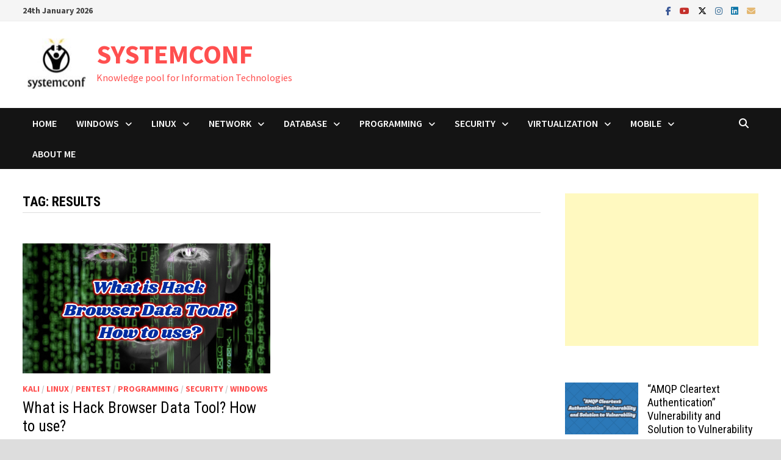

--- FILE ---
content_type: text/html; charset=utf-8
request_url: https://www.google.com/recaptcha/api2/aframe
body_size: -86
content:
<!DOCTYPE HTML><html><head><meta http-equiv="content-type" content="text/html; charset=UTF-8"></head><body><script nonce="RcfPJB7BHdFvf92qc7s4vA">/** Anti-fraud and anti-abuse applications only. See google.com/recaptcha */ try{var clients={'sodar':'https://pagead2.googlesyndication.com/pagead/sodar?'};window.addEventListener("message",function(a){try{if(a.source===window.parent){var b=JSON.parse(a.data);var c=clients[b['id']];if(c){var d=document.createElement('img');d.src=c+b['params']+'&rc='+(localStorage.getItem("rc::a")?sessionStorage.getItem("rc::b"):"");window.document.body.appendChild(d);sessionStorage.setItem("rc::e",parseInt(sessionStorage.getItem("rc::e")||0)+1);localStorage.setItem("rc::h",'1769265825751');}}}catch(b){}});window.parent.postMessage("_grecaptcha_ready", "*");}catch(b){}</script></body></html>